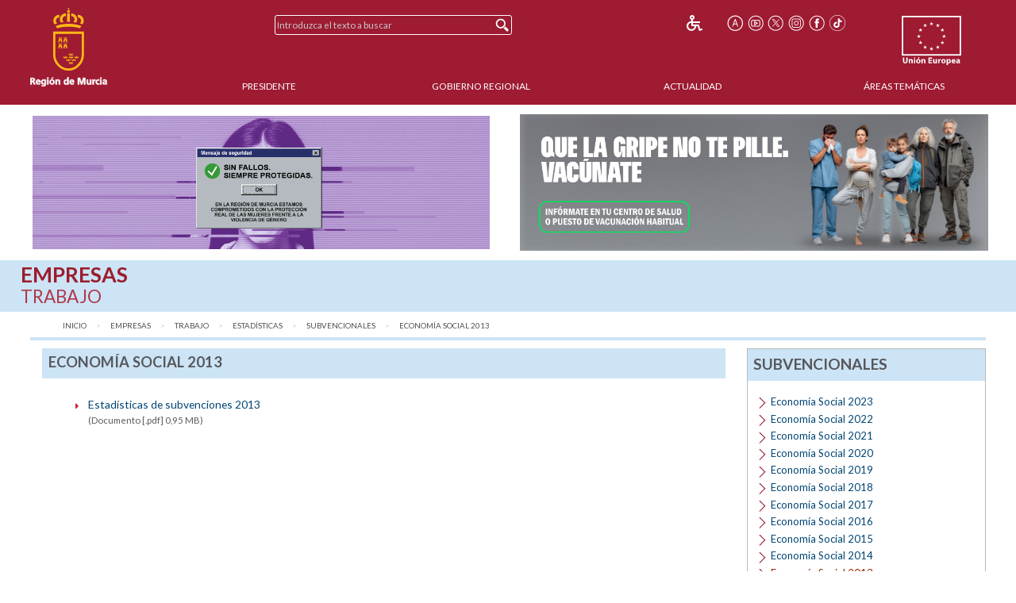

--- FILE ---
content_type: text/plain; charset=UTF-8
request_url: https://www.carm.es/c99a4269-161c-4242-a3f0-28d44fa6ce24?
body_size: 209
content:
{"ssresp":"0","jsrecvd":"true","__uzmaj":"d9cf9b80-05ec-4b23-905f-defb8bcdef00","__uzmbj":"1769209059","__uzmcj":"228591056088","__uzmdj":"1769209059","__uzmlj":"psKSv3kOnF6+EX6RcRr8LxFOeHegXax2RCwsFt1LfFA=","__uzmfj":"7f9000d9cf9b80-05ec-4b23-905f-defb8bcdef001-17692090590370-001cc3bc32b767ff42810","uzmxj":"7f90006e70e9af-0af4-4508-93cc-89ab4668aff41-17692090590370-a138f4b46dc0d91110","dync":"uzmx","jsbd2":"6a801189-dhsg-3ecf-58ba-22c25f4d658b","mc":{},"mct":""}

--- FILE ---
content_type: text/plain; charset=UTF-8
request_url: https://www.carm.es/c99a4269-161c-4242-a3f0-28d44fa6ce24?
body_size: 104
content:
{"ssresp":"0","jsrecvd":"true","__uzmaj":"0284d66f-7a22-461b-a802-685b5adfccc7","__uzmbj":"1769209059","__uzmcj":"796081070241","__uzmdj":"1769209059","jsbd2":"552288dc-dhsg-3ecf-8b88-2b6b98076896"}